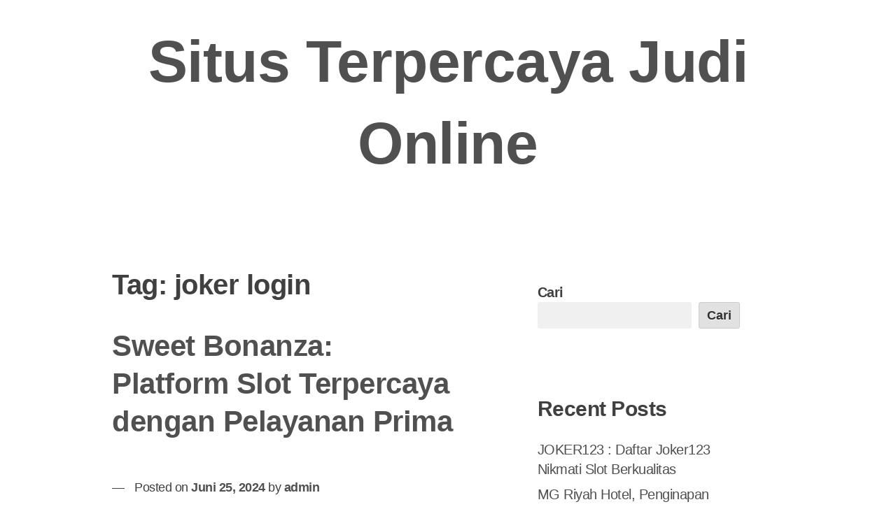

--- FILE ---
content_type: text/html; charset=UTF-8
request_url: https://www.alternativeshumanistes.info/tag/joker-login/
body_size: 10900
content:
<!doctype html>
<html lang="id">
<head>
	<meta charset="UTF-8">
	<meta name="viewport" content="width=device-width, initial-scale=1">
	<link rel="profile" href="https://gmpg.org/xfn/11">

	<meta name='robots' content='index, follow, max-image-preview:large, max-snippet:-1, max-video-preview:-1'/>

	<!-- This site is optimized with the Yoast SEO plugin v26.0 - https://yoast.com/wordpress/plugins/seo/ -->
	<title>joker login Arsip - Situs Terpercaya Judi Online</title>
	<link rel="canonical" href="https://www.alternativeshumanistes.info/tag/joker-login/"/>
	<meta property="og:locale" content="id_ID"/>
	<meta property="og:type" content="article"/>
	<meta property="og:title" content="joker login Arsip - Situs Terpercaya Judi Online"/>
	<meta property="og:url" content="https://www.alternativeshumanistes.info/tag/joker-login/"/>
	<meta property="og:site_name" content="Situs Terpercaya Judi Online"/>
	<meta name="twitter:card" content="summary_large_image"/>
	<script type="application/ld+json" class="yoast-schema-graph">{"@context":"https://schema.org","@graph":[{"@type":"CollectionPage","@id":"https://www.alternativeshumanistes.info/tag/joker-login/","url":"https://www.alternativeshumanistes.info/tag/joker-login/","name":"joker login Arsip - Situs Terpercaya Judi Online","isPartOf":{"@id":"https://www.alternativeshumanistes.info/#website"},"primaryImageOfPage":{"@id":"https://www.alternativeshumanistes.info/tag/joker-login/#primaryimage"},"image":{"@id":"https://www.alternativeshumanistes.info/tag/joker-login/#primaryimage"},"thumbnailUrl":"https://www.alternativeshumanistes.info/wp-content/uploads/2024/06/images-1_11zon.jpg","inLanguage":"id"},{"@type":"ImageObject","inLanguage":"id","@id":"https://www.alternativeshumanistes.info/tag/joker-login/#primaryimage","url":"https://www.alternativeshumanistes.info/wp-content/uploads/2024/06/images-1_11zon.jpg","contentUrl":"https://www.alternativeshumanistes.info/wp-content/uploads/2024/06/images-1_11zon.jpg","width":259,"height":194},{"@type":"WebSite","@id":"https://www.alternativeshumanistes.info/#website","url":"https://www.alternativeshumanistes.info/","name":"Situs Terpercaya Judi Online","description":"","potentialAction":[{"@type":"SearchAction","target":{"@type":"EntryPoint","urlTemplate":"https://www.alternativeshumanistes.info/?s={search_term_string}"},"query-input":{"@type":"PropertyValueSpecification","valueRequired":true,"valueName":"search_term_string"}}],"inLanguage":"id"}]}</script>
	<!-- / Yoast SEO plugin. -->


<link rel='dns-prefetch' href='//fonts.googleapis.com'/>
<link rel="alternate" type="application/rss+xml" title="Situs Terpercaya Judi Online &raquo; Feed" href="https://www.alternativeshumanistes.info/feed/"/>
<link rel="alternate" type="application/rss+xml" title="Situs Terpercaya Judi Online &raquo; Umpan Komentar" href="https://www.alternativeshumanistes.info/comments/feed/"/>
<link rel="alternate" type="application/rss+xml" title="Situs Terpercaya Judi Online &raquo; joker login Umpan Tag" href="https://www.alternativeshumanistes.info/tag/joker-login/feed/"/>
<style id='wp-img-auto-sizes-contain-inline-css' type='text/css'>img:is([sizes=auto i],[sizes^="auto," i]){contain-intrinsic-size:3000px 1500px}</style>
<style id='wp-emoji-styles-inline-css' type='text/css'>img.wp-smiley,img.emoji{display:inline!important;border:none!important;box-shadow:none!important;height:1em!important;width:1em!important;margin:0 .07em!important;vertical-align:-.1em!important;background:none!important;padding:0!important}</style>
<style id='wp-block-library-inline-css' type='text/css'>:root{--wp-block-synced-color:#7a00df;--wp-block-synced-color--rgb:122 , 0 , 223;--wp-bound-block-color:var(--wp-block-synced-color);--wp-editor-canvas-background:#ddd;--wp-admin-theme-color:#007cba;--wp-admin-theme-color--rgb:0 , 124 , 186;--wp-admin-theme-color-darker-10:#006ba1;--wp-admin-theme-color-darker-10--rgb:0 , 107 , 160.5;--wp-admin-theme-color-darker-20:#005a87;--wp-admin-theme-color-darker-20--rgb:0 , 90 , 135;--wp-admin-border-width-focus:2px}@media (min-resolution:192dpi){:root{--wp-admin-border-width-focus:1.5px}}.wp-element-button{cursor:pointer}:root .has-very-light-gray-background-color{background-color:#eee}:root .has-very-dark-gray-background-color{background-color:#313131}:root .has-very-light-gray-color{color:#eee}:root .has-very-dark-gray-color{color:#313131}:root .has-vivid-green-cyan-to-vivid-cyan-blue-gradient-background{background:linear-gradient(135deg,#00d084,#0693e3)}:root .has-purple-crush-gradient-background{background:linear-gradient(135deg,#34e2e4,#4721fb 50%,#ab1dfe)}:root .has-hazy-dawn-gradient-background{background:linear-gradient(135deg,#faaca8,#dad0ec)}:root .has-subdued-olive-gradient-background{background:linear-gradient(135deg,#fafae1,#67a671)}:root .has-atomic-cream-gradient-background{background:linear-gradient(135deg,#fdd79a,#004a59)}:root .has-nightshade-gradient-background{background:linear-gradient(135deg,#330968,#31cdcf)}:root .has-midnight-gradient-background{background:linear-gradient(135deg,#020381,#2874fc)}:root{--wp--preset--font-size--normal:16px;--wp--preset--font-size--huge:42px}.has-regular-font-size{font-size:1em}.has-larger-font-size{font-size:2.625em}.has-normal-font-size{font-size:var(--wp--preset--font-size--normal)}.has-huge-font-size{font-size:var(--wp--preset--font-size--huge)}.has-text-align-center{text-align:center}.has-text-align-left{text-align:left}.has-text-align-right{text-align:right}.has-fit-text{white-space:nowrap!important}#end-resizable-editor-section{display:none}.aligncenter{clear:both}.items-justified-left{justify-content:flex-start}.items-justified-center{justify-content:center}.items-justified-right{justify-content:flex-end}.items-justified-space-between{justify-content:space-between}.screen-reader-text{border:0;clip-path:inset(50%);height:1px;margin:-1px;overflow:hidden;padding:0;position:absolute;width:1px;word-wrap:normal!important}.screen-reader-text:focus{background-color:#ddd;clip-path:none;color:#444;display:block;font-size:1em;height:auto;left:5px;line-height:normal;padding:15px 23px 14px;text-decoration:none;top:5px;width:auto;z-index:100000}html :where(.has-border-color){border-style:solid}html :where([style*=border-top-color]){border-top-style:solid}html :where([style*=border-right-color]){border-right-style:solid}html :where([style*=border-bottom-color]){border-bottom-style:solid}html :where([style*=border-left-color]){border-left-style:solid}html :where([style*=border-width]){border-style:solid}html :where([style*=border-top-width]){border-top-style:solid}html :where([style*=border-right-width]){border-right-style:solid}html :where([style*=border-bottom-width]){border-bottom-style:solid}html :where([style*=border-left-width]){border-left-style:solid}html :where(img[class*=wp-image-]){height:auto;max-width:100%}:where(figure){margin:0 0 1em}html :where(.is-position-sticky){--wp-admin--admin-bar--position-offset:var(--wp-admin--admin-bar--height,0)}@media screen and (max-width:600px){html :where(.is-position-sticky){--wp-admin--admin-bar--position-offset:0}}</style><style id='wp-block-archives-inline-css' type='text/css'>.wp-block-archives{box-sizing:border-box}.wp-block-archives-dropdown label{display:block}</style>
<style id='wp-block-categories-inline-css' type='text/css'>.wp-block-categories{box-sizing:border-box}.wp-block-categories.alignleft{margin-right:2em}.wp-block-categories.alignright{margin-left:2em}.wp-block-categories.wp-block-categories-dropdown.aligncenter{text-align:center}.wp-block-categories .wp-block-categories__label{display:block;width:100%}</style>
<style id='wp-block-heading-inline-css' type='text/css'>h1:where(.wp-block-heading).has-background,h2:where(.wp-block-heading).has-background,h3:where(.wp-block-heading).has-background,h4:where(.wp-block-heading).has-background,h5:where(.wp-block-heading).has-background,h6:where(.wp-block-heading).has-background{padding:1.25em 2.375em}h1.has-text-align-left[style*=writing-mode]:where([style*=vertical-lr]),h1.has-text-align-right[style*=writing-mode]:where([style*=vertical-rl]),h2.has-text-align-left[style*=writing-mode]:where([style*=vertical-lr]),h2.has-text-align-right[style*=writing-mode]:where([style*=vertical-rl]),h3.has-text-align-left[style*=writing-mode]:where([style*=vertical-lr]),h3.has-text-align-right[style*=writing-mode]:where([style*=vertical-rl]),h4.has-text-align-left[style*=writing-mode]:where([style*=vertical-lr]),h4.has-text-align-right[style*=writing-mode]:where([style*=vertical-rl]),h5.has-text-align-left[style*=writing-mode]:where([style*=vertical-lr]),h5.has-text-align-right[style*=writing-mode]:where([style*=vertical-rl]),h6.has-text-align-left[style*=writing-mode]:where([style*=vertical-lr]),h6.has-text-align-right[style*=writing-mode]:where([style*=vertical-rl]){rotate:180deg}</style>
<style id='wp-block-latest-posts-inline-css' type='text/css'>.wp-block-latest-posts{box-sizing:border-box}.wp-block-latest-posts.alignleft{margin-right:2em}.wp-block-latest-posts.alignright{margin-left:2em}.wp-block-latest-posts.wp-block-latest-posts__list{list-style:none}.wp-block-latest-posts.wp-block-latest-posts__list li{clear:both;overflow-wrap:break-word}.wp-block-latest-posts.is-grid{display:flex;flex-wrap:wrap}.wp-block-latest-posts.is-grid li{margin:0 1.25em 1.25em 0;width:100%}@media (min-width:600px){.wp-block-latest-posts.columns-2 li{width:calc(50% - .625em)}.wp-block-latest-posts.columns-2 li:nth-child(2n){margin-right:0}.wp-block-latest-posts.columns-3 li{width:calc(33.33333% - .83333em)}.wp-block-latest-posts.columns-3 li:nth-child(3n){margin-right:0}.wp-block-latest-posts.columns-4 li{width:calc(25% - .9375em)}.wp-block-latest-posts.columns-4 li:nth-child(4n){margin-right:0}.wp-block-latest-posts.columns-5 li{width:calc(20% - 1em)}.wp-block-latest-posts.columns-5 li:nth-child(5n){margin-right:0}.wp-block-latest-posts.columns-6 li{width:calc(16.66667% - 1.04167em)}.wp-block-latest-posts.columns-6 li:nth-child(6n){margin-right:0}}:root :where(.wp-block-latest-posts.is-grid){padding:0}:root :where(.wp-block-latest-posts.wp-block-latest-posts__list){padding-left:0}.wp-block-latest-posts__post-author,.wp-block-latest-posts__post-date{display:block;font-size:.8125em}.wp-block-latest-posts__post-excerpt,.wp-block-latest-posts__post-full-content{margin-bottom:1em;margin-top:.5em}.wp-block-latest-posts__featured-image a{display:inline-block}.wp-block-latest-posts__featured-image img{height:auto;max-width:100%;width:auto}.wp-block-latest-posts__featured-image.alignleft{float:left;margin-right:1em}.wp-block-latest-posts__featured-image.alignright{float:right;margin-left:1em}.wp-block-latest-posts__featured-image.aligncenter{margin-bottom:1em;text-align:center}</style>
<style id='wp-block-search-inline-css' type='text/css'>.wp-block-search__button{margin-left:10px;word-break:normal}.wp-block-search__button.has-icon{line-height:0}.wp-block-search__button svg{height:1.25em;min-height:24px;min-width:24px;width:1.25em;fill:currentColor;vertical-align:text-bottom}:where(.wp-block-search__button){border:1px solid #ccc;padding:6px 10px}.wp-block-search__inside-wrapper{display:flex;flex:auto;flex-wrap:nowrap;max-width:100%}.wp-block-search__label{width:100%}.wp-block-search.wp-block-search__button-only .wp-block-search__button{box-sizing:border-box;display:flex;flex-shrink:0;justify-content:center;margin-left:0;max-width:100%}.wp-block-search.wp-block-search__button-only .wp-block-search__inside-wrapper{min-width:0!important;transition-property:width}.wp-block-search.wp-block-search__button-only .wp-block-search__input{flex-basis:100%;transition-duration:.3s}.wp-block-search.wp-block-search__button-only.wp-block-search__searchfield-hidden,.wp-block-search.wp-block-search__button-only.wp-block-search__searchfield-hidden .wp-block-search__inside-wrapper{overflow:hidden}.wp-block-search.wp-block-search__button-only.wp-block-search__searchfield-hidden .wp-block-search__input{border-left-width:0!important;border-right-width:0!important;flex-basis:0;flex-grow:0;margin:0;min-width:0!important;padding-left:0!important;padding-right:0!important;width:0!important}:where(.wp-block-search__input){appearance:none;border:1px solid #949494;flex-grow:1;font-family:inherit;font-size:inherit;font-style:inherit;font-weight:inherit;letter-spacing:inherit;line-height:inherit;margin-left:0;margin-right:0;min-width:3rem;padding:8px;text-decoration:unset!important;text-transform:inherit}:where(.wp-block-search__button-inside .wp-block-search__inside-wrapper){background-color:#fff;border:1px solid #949494;box-sizing:border-box;padding:4px}:where(.wp-block-search__button-inside .wp-block-search__inside-wrapper) .wp-block-search__input{border:none;border-radius:0;padding:0 4px}:where(.wp-block-search__button-inside .wp-block-search__inside-wrapper) .wp-block-search__input:focus{outline:none}:where(.wp-block-search__button-inside .wp-block-search__inside-wrapper) :where(.wp-block-search__button){padding:4px 8px}.wp-block-search.aligncenter .wp-block-search__inside-wrapper{margin:auto}.wp-block[data-align="right"] .wp-block-search.wp-block-search__button-only .wp-block-search__inside-wrapper{float:right}</style>
<style id='wp-block-search-theme-inline-css' type='text/css'>.wp-block-search .wp-block-search__label{font-weight:700}.wp-block-search__button{border:1px solid #ccc;padding:.375em .625em}</style>
<style id='wp-block-group-inline-css' type='text/css'>.wp-block-group{box-sizing:border-box}:where(.wp-block-group.wp-block-group-is-layout-constrained){position:relative}</style>
<style id='wp-block-group-theme-inline-css' type='text/css'>:where(.wp-block-group.has-background){padding:1.25em 2.375em}</style>
<style id='global-styles-inline-css' type='text/css'>:root{--wp--preset--aspect-ratio--square:1;--wp--preset--aspect-ratio--4-3: 4/3;--wp--preset--aspect-ratio--3-4: 3/4;--wp--preset--aspect-ratio--3-2: 3/2;--wp--preset--aspect-ratio--2-3: 2/3;--wp--preset--aspect-ratio--16-9: 16/9;--wp--preset--aspect-ratio--9-16: 9/16;--wp--preset--color--black:#000;--wp--preset--color--cyan-bluish-gray:#abb8c3;--wp--preset--color--white:#fff;--wp--preset--color--pale-pink:#f78da7;--wp--preset--color--vivid-red:#cf2e2e;--wp--preset--color--luminous-vivid-orange:#ff6900;--wp--preset--color--luminous-vivid-amber:#fcb900;--wp--preset--color--light-green-cyan:#7bdcb5;--wp--preset--color--vivid-green-cyan:#00d084;--wp--preset--color--pale-cyan-blue:#8ed1fc;--wp--preset--color--vivid-cyan-blue:#0693e3;--wp--preset--color--vivid-purple:#9b51e0;--wp--preset--gradient--vivid-cyan-blue-to-vivid-purple:linear-gradient(135deg,#0693e3 0%,#9b51e0 100%);--wp--preset--gradient--light-green-cyan-to-vivid-green-cyan:linear-gradient(135deg,#7adcb4 0%,#00d082 100%);--wp--preset--gradient--luminous-vivid-amber-to-luminous-vivid-orange:linear-gradient(135deg,#fcb900 0%,#ff6900 100%);--wp--preset--gradient--luminous-vivid-orange-to-vivid-red:linear-gradient(135deg,#ff6900 0%,#cf2e2e 100%);--wp--preset--gradient--very-light-gray-to-cyan-bluish-gray:linear-gradient(135deg,#eee 0%,#a9b8c3 100%);--wp--preset--gradient--cool-to-warm-spectrum:linear-gradient(135deg,#4aeadc 0%,#9778d1 20%,#cf2aba 40%,#ee2c82 60%,#fb6962 80%,#fef84c 100%);--wp--preset--gradient--blush-light-purple:linear-gradient(135deg,#ffceec 0%,#9896f0 100%);--wp--preset--gradient--blush-bordeaux:linear-gradient(135deg,#fecda5 0%,#fe2d2d 50%,#6b003e 100%);--wp--preset--gradient--luminous-dusk:linear-gradient(135deg,#ffcb70 0%,#c751c0 50%,#4158d0 100%);--wp--preset--gradient--pale-ocean:linear-gradient(135deg,#fff5cb 0%,#b6e3d4 50%,#33a7b5 100%);--wp--preset--gradient--electric-grass:linear-gradient(135deg,#caf880 0%,#71ce7e 100%);--wp--preset--gradient--midnight:linear-gradient(135deg,#020381 0%,#2874fc 100%);--wp--preset--font-size--small:13px;--wp--preset--font-size--medium:20px;--wp--preset--font-size--large:36px;--wp--preset--font-size--x-large:42px;--wp--preset--spacing--20:.44rem;--wp--preset--spacing--30:.67rem;--wp--preset--spacing--40:1rem;--wp--preset--spacing--50:1.5rem;--wp--preset--spacing--60:2.25rem;--wp--preset--spacing--70:3.38rem;--wp--preset--spacing--80:5.06rem;--wp--preset--shadow--natural:6px 6px 9px rgba(0,0,0,.2);--wp--preset--shadow--deep:12px 12px 50px rgba(0,0,0,.4);--wp--preset--shadow--sharp:6px 6px 0 rgba(0,0,0,.2);--wp--preset--shadow--outlined:6px 6px 0 -3px #fff , 6px 6px #000;--wp--preset--shadow--crisp:6px 6px 0 #000}:where(.is-layout-flex){gap:.5em}:where(.is-layout-grid){gap:.5em}body .is-layout-flex{display:flex}.is-layout-flex{flex-wrap:wrap;align-items:center}.is-layout-flex > :is(*, div){margin:0}body .is-layout-grid{display:grid}.is-layout-grid > :is(*, div){margin:0}:where(.wp-block-columns.is-layout-flex){gap:2em}:where(.wp-block-columns.is-layout-grid){gap:2em}:where(.wp-block-post-template.is-layout-flex){gap:1.25em}:where(.wp-block-post-template.is-layout-grid){gap:1.25em}.has-black-color{color:var(--wp--preset--color--black)!important}.has-cyan-bluish-gray-color{color:var(--wp--preset--color--cyan-bluish-gray)!important}.has-white-color{color:var(--wp--preset--color--white)!important}.has-pale-pink-color{color:var(--wp--preset--color--pale-pink)!important}.has-vivid-red-color{color:var(--wp--preset--color--vivid-red)!important}.has-luminous-vivid-orange-color{color:var(--wp--preset--color--luminous-vivid-orange)!important}.has-luminous-vivid-amber-color{color:var(--wp--preset--color--luminous-vivid-amber)!important}.has-light-green-cyan-color{color:var(--wp--preset--color--light-green-cyan)!important}.has-vivid-green-cyan-color{color:var(--wp--preset--color--vivid-green-cyan)!important}.has-pale-cyan-blue-color{color:var(--wp--preset--color--pale-cyan-blue)!important}.has-vivid-cyan-blue-color{color:var(--wp--preset--color--vivid-cyan-blue)!important}.has-vivid-purple-color{color:var(--wp--preset--color--vivid-purple)!important}.has-black-background-color{background-color:var(--wp--preset--color--black)!important}.has-cyan-bluish-gray-background-color{background-color:var(--wp--preset--color--cyan-bluish-gray)!important}.has-white-background-color{background-color:var(--wp--preset--color--white)!important}.has-pale-pink-background-color{background-color:var(--wp--preset--color--pale-pink)!important}.has-vivid-red-background-color{background-color:var(--wp--preset--color--vivid-red)!important}.has-luminous-vivid-orange-background-color{background-color:var(--wp--preset--color--luminous-vivid-orange)!important}.has-luminous-vivid-amber-background-color{background-color:var(--wp--preset--color--luminous-vivid-amber)!important}.has-light-green-cyan-background-color{background-color:var(--wp--preset--color--light-green-cyan)!important}.has-vivid-green-cyan-background-color{background-color:var(--wp--preset--color--vivid-green-cyan)!important}.has-pale-cyan-blue-background-color{background-color:var(--wp--preset--color--pale-cyan-blue)!important}.has-vivid-cyan-blue-background-color{background-color:var(--wp--preset--color--vivid-cyan-blue)!important}.has-vivid-purple-background-color{background-color:var(--wp--preset--color--vivid-purple)!important}.has-black-border-color{border-color:var(--wp--preset--color--black)!important}.has-cyan-bluish-gray-border-color{border-color:var(--wp--preset--color--cyan-bluish-gray)!important}.has-white-border-color{border-color:var(--wp--preset--color--white)!important}.has-pale-pink-border-color{border-color:var(--wp--preset--color--pale-pink)!important}.has-vivid-red-border-color{border-color:var(--wp--preset--color--vivid-red)!important}.has-luminous-vivid-orange-border-color{border-color:var(--wp--preset--color--luminous-vivid-orange)!important}.has-luminous-vivid-amber-border-color{border-color:var(--wp--preset--color--luminous-vivid-amber)!important}.has-light-green-cyan-border-color{border-color:var(--wp--preset--color--light-green-cyan)!important}.has-vivid-green-cyan-border-color{border-color:var(--wp--preset--color--vivid-green-cyan)!important}.has-pale-cyan-blue-border-color{border-color:var(--wp--preset--color--pale-cyan-blue)!important}.has-vivid-cyan-blue-border-color{border-color:var(--wp--preset--color--vivid-cyan-blue)!important}.has-vivid-purple-border-color{border-color:var(--wp--preset--color--vivid-purple)!important}.has-vivid-cyan-blue-to-vivid-purple-gradient-background{background:var(--wp--preset--gradient--vivid-cyan-blue-to-vivid-purple)!important}.has-light-green-cyan-to-vivid-green-cyan-gradient-background{background:var(--wp--preset--gradient--light-green-cyan-to-vivid-green-cyan)!important}.has-luminous-vivid-amber-to-luminous-vivid-orange-gradient-background{background:var(--wp--preset--gradient--luminous-vivid-amber-to-luminous-vivid-orange)!important}.has-luminous-vivid-orange-to-vivid-red-gradient-background{background:var(--wp--preset--gradient--luminous-vivid-orange-to-vivid-red)!important}.has-very-light-gray-to-cyan-bluish-gray-gradient-background{background:var(--wp--preset--gradient--very-light-gray-to-cyan-bluish-gray)!important}.has-cool-to-warm-spectrum-gradient-background{background:var(--wp--preset--gradient--cool-to-warm-spectrum)!important}.has-blush-light-purple-gradient-background{background:var(--wp--preset--gradient--blush-light-purple)!important}.has-blush-bordeaux-gradient-background{background:var(--wp--preset--gradient--blush-bordeaux)!important}.has-luminous-dusk-gradient-background{background:var(--wp--preset--gradient--luminous-dusk)!important}.has-pale-ocean-gradient-background{background:var(--wp--preset--gradient--pale-ocean)!important}.has-electric-grass-gradient-background{background:var(--wp--preset--gradient--electric-grass)!important}.has-midnight-gradient-background{background:var(--wp--preset--gradient--midnight)!important}.has-small-font-size{font-size:var(--wp--preset--font-size--small)!important}.has-medium-font-size{font-size:var(--wp--preset--font-size--medium)!important}.has-large-font-size{font-size:var(--wp--preset--font-size--large)!important}.has-x-large-font-size{font-size:var(--wp--preset--font-size--x-large)!important}</style>

<style id='classic-theme-styles-inline-css' type='text/css'>.wp-block-button__link{color:#fff;background-color:#32373c;border-radius:9999px;box-shadow:none;text-decoration:none;padding:calc(.667em + 2px) calc(1.333em + 2px);font-size:1.125em}.wp-block-file__button{background:#32373c;color:#fff;text-decoration:none}</style>
<link rel='stylesheet' id='dashicons-css' href='https://www.alternativeshumanistes.info/wp-includes/css/dashicons.min.css?ver=6.9' type='text/css' media='all'/>
<link rel='stylesheet' id='xsimply-titillium-web-css' href='https://fonts.googleapis.com/css?family=Titillium+Web%3A400%2C400i%2C700%2C700i&#038;ver=6.9#038;display=swap' type='text/css' media='all'/>
<link rel='stylesheet' id='xsimply-style-css' href='https://www.alternativeshumanistes.info/wp-content/themes/xsimply/style.css?ver=6.9' type='text/css' media='all'/>
<link rel='stylesheet' id='xsimply-device-css' href='https://www.alternativeshumanistes.info/wp-content/themes/xsimply/css/device.css?ver=6.9' type='text/css' media='all'/>
<script type="text/javascript" src="https://www.alternativeshumanistes.info/wp-includes/js/jquery/jquery.min.js?ver=3.7.1" id="jquery-core-js"></script>
<script type="text/javascript" src="https://www.alternativeshumanistes.info/wp-includes/js/jquery/jquery-migrate.min.js?ver=3.4.1" id="jquery-migrate-js"></script>
<link rel="https://api.w.org/" href="https://www.alternativeshumanistes.info/wp-json/"/><link rel="alternate" title="JSON" type="application/json" href="https://www.alternativeshumanistes.info/wp-json/wp/v2/tags/264"/><link rel="EditURI" type="application/rsd+xml" title="RSD" href="https://www.alternativeshumanistes.info/xmlrpc.php?rsd"/>
<meta name="generator" content="WordPress 6.9"/>
<style type="text/css" id="xsimply-inline-css">body{font-family: &quot;Titillium Web&quot}body.custom-background{background-color:#fff}a,a:visited,.site-title a,.site-description{color:#505050}a:hover{color:#000}</style></head>

<body class="archive tag tag-joker-login tag-264 wp-embed-responsive wp-theme-xsimply color-scheme- hfeed">
<div id="page" class="site">
	<a class="skip-link screen-reader-text" href="#content">Skip to content</a>

	<header id="masthead" class="site-header">
		<div class="site-branding has-header-title">
							<p class="site-title"><a href="https://www.alternativeshumanistes.info/" rel="home">Situs Terpercaya Judi Online</a></p>
						</div><!-- .site-branding -->

		<div class="custom-header">
					</div>

		<nav id="site-navigation" class="main-navigation">
			<button class="menu-toggle" aria-controls="primary-menu" data-menu="primary-menu" aria-expanded="false">
				<span class="button-menu">Menu</span>
			</button>
			<div id="primary-menu" class="menu"></div>
		</nav><!-- #site-navigation -->
	</header><!-- #masthead -->

	<div id="content" class="site-content">

	<div id="primary" class="content-area">
		<main id="main" class="site-main">

		
			<header class="page-header">
				<h1 class="page-title">Tag: <span>joker login</span></h1>			</header><!-- .page-header -->

			
<article id="post-363" class="post-363 post type-post status-publish format-standard has-post-thumbnail hentry category-slot tag-joker-login tag-joker-slot-login tag-joker123 tag-joker123-login tag-joker123-slot">
	<header class="entry-header">
		<h2 class="entry-title"><a href="https://www.alternativeshumanistes.info/sweet-bonanza-platform-slot-terpercaya-dengan-pelayanan-prima/" rel="bookmark">Sweet Bonanza: Platform Slot Terpercaya dengan Pelayanan Prima</a></h2>			<div class="entry-meta">
				<span class="posted-on">Posted on <a href="https://www.alternativeshumanistes.info/sweet-bonanza-platform-slot-terpercaya-dengan-pelayanan-prima/" rel="bookmark"><time class="entry-date published updated" datetime="2024-06-25T02:37:13+07:00">Juni 25, 2024</time></a></span><span class="byline"> by <span class="author vcard"><a class="url fn n" href="https://www.alternativeshumanistes.info/author/admin_fietnw8f/">admin</a></span></span>			</div><!-- .entry-meta -->
			</header><!-- .entry-header -->

	
		<a class="post-thumbnail" href="https://www.alternativeshumanistes.info/sweet-bonanza-platform-slot-terpercaya-dengan-pelayanan-prima/" aria-hidden="true" tabindex="-1">
			<img width="259" height="194" src="https://www.alternativeshumanistes.info/wp-content/uploads/2024/06/images-1_11zon.jpg" class="attachment-post-thumbnail size-post-thumbnail wp-post-image" alt="Sweet Bonanza: Platform Slot Terpercaya dengan Pelayanan Prima" decoding="async" fetchpriority="high"/>		</a>

		
	<div class="entry-content">
		<p style="text-align: justify;">Pada era digital yang semakin maju seperti sekarang ini, banyak orang yang beralih ke dunia online untuk mencari hiburan dan kesenangan. <a href="https://dazaifu-pet-park.net/site/wp-content/joker-gaming/">joker123 Gaming</a> Salah satu cara yang paling populer adalah dengan bermain game online, termasuk permainan judi slot online. Joker123 adalah salah satu situs judi slot online yang sedang populer saat ini, dengan menawarkan permainan Sweet Bonanza yang terpercaya.</p>
<h2 style="text-align: justify;">Joker123: Situs Judi Slot Online Gacor Hari Ini dengan Sweet Bonanza</h2>
<p style="text-align: justify;">Joker123 adalah situs judi slot online yang menawarkan berbagai macam permainan slot yang menarik dan seru. Salah satu permainan yang paling terkenal dari Joker123 adalah Sweet Bonanza. Permainan ini memiliki RTP (Return to Player) yang tinggi, sehingga memungkinkan para pemain untuk mendapatkan kemenangan besar dengan mudah. Selain itu, Joker123 juga memiliki server yang handal dan pelayanan yang ramah, sehingga membuat pengalaman bermain para pemain menjadi lebih menyenangkan.</p>
<p style="text-align: justify;">Sweet Bonanza adalah salah satu permainan slot online yang paling populer di Joker123. Permainan ini menawarkan grafis yang menarik dan gameplay yang seru, sehingga membuat para pemain betah untuk bermain dalam waktu yang lama. Selain itu, Sweet Bonanza juga menawarkan berbagai macam fitur bonus yang menguntungkan, sehingga membuat para pemain memiliki peluang untuk mendapatkan kemenangan yang besar.</p>
<p style="text-align: justify;">Joker123 juga memiliki berbagai macam permainan slot online lainnya yang tidak kalah seru seperti Sweet Bonanza. Beberapa di antaranya adalah Aztec Gems, Great Rhino, dan Fire Strike. Semua permainan ini memiliki RTP yang tinggi dan grafis yang menarik, sehingga membuat pengalaman bermain para pemain menjadi lebih menyenangkan.</p>
<p style="text-align: justify;">Selain permainan slot online, Joker123 juga menawarkan berbagai macam permainan judi online lainnya seperti poker, blackjack, dan roulette. Semua permainan ini dapat dimainkan dengan mudah melalui smartphone atau komputer, sehingga membuat para pemain bisa bermain kapan saja dan di mana saja.</p>
<p style="text-align: justify;">Dengan semua keunggulan yang dimiliki oleh Joker123, tidak heran jika situs judi slot online ini menjadi salah satu yang terbaik dan terpercaya. Para pemain dapat bermain dengan aman dan nyaman tanpa perlu khawatir tentang keamanan data pribadi mereka. Selain itu, Joker123 juga menyediakan berbagai macam metode pembayaran yang mudah dan cepat, sehingga membuat proses deposit dan withdraw menjadi lebih lancar.</p>
<h2 style="text-align: justify;">Kesimpulan</h2>
<p style="text-align: justify;">Dalam kesimpulan, Joker123 adalah situs judi slot online terbaik dan terpercaya yang menawarkan permainan Sweet Bonanza dengan RTP live slot tertinggi. <a href="https://aquaplumbingsunprairie.com/">https://aquaplumbingsunprairie.com/</a> Dengan server yang handal dan pelayanan yang ramah, Joker123 menjadi pilihan terbaik bagi para pemain yang ingin mencari hiburan dan kesenangan dalam bermain game online. Jadi, jangan ragu untuk bergabung dan bermain di Joker123 sekarang juga!</p>
	</div><!-- .entry-content -->

	<footer class="entry-footer">
		<span class="cat-links"><span class="cat-label">Archived:</span> <a href="https://www.alternativeshumanistes.info/category/slot/" rel="category tag">Slot</a></span><span class="tags-links"><span class="tag-label">Tagged:</span> <a href="https://www.alternativeshumanistes.info/tag/joker-login/" rel="tag">joker login</a>, <a href="https://www.alternativeshumanistes.info/tag/joker-slot-login/" rel="tag">joker slot login</a>, <a href="https://www.alternativeshumanistes.info/tag/joker123/" rel="tag">joker123</a>, <a href="https://www.alternativeshumanistes.info/tag/joker123-login/" rel="tag">joker123 login</a>, <a href="https://www.alternativeshumanistes.info/tag/joker123-slot/" rel="tag">joker123 slot</a></span><span class="sub-entry-footer"><span class="comments-link"><a href="https://www.alternativeshumanistes.info/sweet-bonanza-platform-slot-terpercaya-dengan-pelayanan-prima/#respond">Leave a Comment<span class="screen-reader-text"> on Sweet Bonanza: Platform Slot Terpercaya dengan Pelayanan Prima</span></a></span></span>	</footer><!-- .entry-footer -->
</article><!-- #post-363 -->

		</main><!-- #main -->
	</div><!-- #primary -->


<aside id="secondary" class="widget-area">
	<section id="block-2" class="widget widget_block widget_search"><form role="search" method="get" action="https://www.alternativeshumanistes.info/" class="wp-block-search__button-outside wp-block-search__text-button wp-block-search"><label class="wp-block-search__label" for="wp-block-search__input-1">Cari</label><div class="wp-block-search__inside-wrapper"><input class="wp-block-search__input" id="wp-block-search__input-1" placeholder="" value="" type="search" name="s" required /><button aria-label="Cari" class="wp-block-search__button wp-element-button" type="submit">Cari</button></div></form></section><section id="block-3" class="widget widget_block">
<div class="wp-block-group"><div class="wp-block-group__inner-container is-layout-flow wp-block-group-is-layout-flow">
<h2 class="wp-block-heading">Recent Posts</h2>


<ul class="wp-block-latest-posts__list wp-block-latest-posts"><li><a class="wp-block-latest-posts__post-title" href="https://www.alternativeshumanistes.info/joker123-daftar-joker123-nikmati-slot-berkualitas/">JOKER123 : Daftar Joker123 Nikmati Slot Berkualitas</a></li>
<li><a class="wp-block-latest-posts__post-title" href="https://www.alternativeshumanistes.info/mg-riyah-hotel-penginapan-nyaman-di-pusat-kota-purwokerto/">MG Riyah Hotel, Penginapan Nyaman di Pusat Kota Purwokerto</a></li>
<li><a class="wp-block-latest-posts__post-title" href="https://www.alternativeshumanistes.info/scrub-alami-dengan-sentuhan-aromaterapi-untuk-santai/">Scrub Alami dengan Sentuhan Aromaterapi untuk Santai</a></li>
<li><a class="wp-block-latest-posts__post-title" href="https://www.alternativeshumanistes.info/slot-gacor-spaceman-dengan-rtp-tinggi-dan-auto-maxwin/">Slot Gacor Spaceman dengan RTP Tinggi dan Auto Maxwin</a></li>
<li><a class="wp-block-latest-posts__post-title" href="https://www.alternativeshumanistes.info/bonus-new-member-slot-bonus-100-peluang-menang-lebih-besar/">Bonus New Member Slot Bonus 100% – Peluang Menang Lebih Besar</a></li>
</ul></div></div>
</section><section id="block-5" class="widget widget_block">
<div class="wp-block-group"><div class="wp-block-group__inner-container is-layout-flow wp-block-group-is-layout-flow">
<h2 class="wp-block-heading">Archives</h2>


<ul class="wp-block-archives-list wp-block-archives">	<li><a href='https://www.alternativeshumanistes.info/2026/01/'>Januari 2026</a></li>
	<li><a href='https://www.alternativeshumanistes.info/2025/12/'>Desember 2025</a></li>
	<li><a href='https://www.alternativeshumanistes.info/2025/11/'>November 2025</a></li>
	<li><a href='https://www.alternativeshumanistes.info/2025/10/'>Oktober 2025</a></li>
	<li><a href='https://www.alternativeshumanistes.info/2025/09/'>September 2025</a></li>
	<li><a href='https://www.alternativeshumanistes.info/2025/08/'>Agustus 2025</a></li>
	<li><a href='https://www.alternativeshumanistes.info/2025/07/'>Juli 2025</a></li>
	<li><a href='https://www.alternativeshumanistes.info/2025/06/'>Juni 2025</a></li>
	<li><a href='https://www.alternativeshumanistes.info/2025/05/'>Mei 2025</a></li>
	<li><a href='https://www.alternativeshumanistes.info/2025/04/'>April 2025</a></li>
	<li><a href='https://www.alternativeshumanistes.info/2025/03/'>Maret 2025</a></li>
	<li><a href='https://www.alternativeshumanistes.info/2025/02/'>Februari 2025</a></li>
	<li><a href='https://www.alternativeshumanistes.info/2025/01/'>Januari 2025</a></li>
	<li><a href='https://www.alternativeshumanistes.info/2024/12/'>Desember 2024</a></li>
	<li><a href='https://www.alternativeshumanistes.info/2024/11/'>November 2024</a></li>
	<li><a href='https://www.alternativeshumanistes.info/2024/10/'>Oktober 2024</a></li>
	<li><a href='https://www.alternativeshumanistes.info/2024/09/'>September 2024</a></li>
	<li><a href='https://www.alternativeshumanistes.info/2024/08/'>Agustus 2024</a></li>
	<li><a href='https://www.alternativeshumanistes.info/2024/07/'>Juli 2024</a></li>
	<li><a href='https://www.alternativeshumanistes.info/2024/06/'>Juni 2024</a></li>
	<li><a href='https://www.alternativeshumanistes.info/2024/05/'>Mei 2024</a></li>
	<li><a href='https://www.alternativeshumanistes.info/2024/04/'>April 2024</a></li>
	<li><a href='https://www.alternativeshumanistes.info/2024/03/'>Maret 2024</a></li>
	<li><a href='https://www.alternativeshumanistes.info/2024/02/'>Februari 2024</a></li>
	<li><a href='https://www.alternativeshumanistes.info/2011/07/'>Juli 2011</a></li>
</ul></div></div>
</section><section id="block-6" class="widget widget_block">
<div class="wp-block-group"><div class="wp-block-group__inner-container is-layout-flow wp-block-group-is-layout-flow">
<h2 class="wp-block-heading">Categories</h2>


<ul class="wp-block-categories-list wp-block-categories">	<li class="cat-item cat-item-686"><a href="https://www.alternativeshumanistes.info/category/asianbookie-all/">asianbookie all</a>
</li>
	<li class="cat-item cat-item-566"><a href="https://www.alternativeshumanistes.info/category/baccarat-online/">baccarat online</a>
</li>
	<li class="cat-item cat-item-672"><a href="https://www.alternativeshumanistes.info/category/bbq/">bbq</a>
</li>
	<li class="cat-item cat-item-424"><a href="https://www.alternativeshumanistes.info/category/bonus-new-member/">bonus new member</a>
</li>
	<li class="cat-item cat-item-24"><a href="https://www.alternativeshumanistes.info/category/casino-online/">Casino Online</a>
</li>
	<li class="cat-item cat-item-508"><a href="https://www.alternativeshumanistes.info/category/chicky-run/">chicky run</a>
</li>
	<li class="cat-item cat-item-617"><a href="https://www.alternativeshumanistes.info/category/clickbet88/">clickbet88</a>
</li>
	<li class="cat-item cat-item-461"><a href="https://www.alternativeshumanistes.info/category/cmd368/">cmd368</a>
</li>
	<li class="cat-item cat-item-678"><a href="https://www.alternativeshumanistes.info/category/depo-25-bonus-25/">depo 25 bonus 25</a>
</li>
	<li class="cat-item cat-item-371"><a href="https://www.alternativeshumanistes.info/category/gates-of-olympus/">Gates Of Olympus</a>
</li>
	<li class="cat-item cat-item-483"><a href="https://www.alternativeshumanistes.info/category/idn-poker/">idn poker</a>
</li>
	<li class="cat-item cat-item-4"><a href="https://www.alternativeshumanistes.info/category/ion-casino/">ION CASINO</a>
</li>
	<li class="cat-item cat-item-644"><a href="https://www.alternativeshumanistes.info/category/joker123-slot/">joker123 slot</a>
</li>
	<li class="cat-item cat-item-7"><a href="https://www.alternativeshumanistes.info/category/judi-bola/">Judi Bola</a>
</li>
	<li class="cat-item cat-item-54"><a href="https://www.alternativeshumanistes.info/category/judi-online/">judi online</a>
</li>
	<li class="cat-item cat-item-646"><a href="https://www.alternativeshumanistes.info/category/mahjong/">mahjong</a>
</li>
	<li class="cat-item cat-item-648"><a href="https://www.alternativeshumanistes.info/category/mahjong-slot/">mahjong slot</a>
</li>
	<li class="cat-item cat-item-45"><a href="https://www.alternativeshumanistes.info/category/mahjong-ways/">Mahjong Ways</a>
</li>
	<li class="cat-item cat-item-645"><a href="https://www.alternativeshumanistes.info/category/mahjong-ways-2/">mahjong ways 2</a>
</li>
	<li class="cat-item cat-item-631"><a href="https://www.alternativeshumanistes.info/category/roulette/">Roulette</a>
</li>
	<li class="cat-item cat-item-602"><a href="https://www.alternativeshumanistes.info/category/rtp/">rtp</a>
</li>
	<li class="cat-item cat-item-659"><a href="https://www.alternativeshumanistes.info/category/rtp-slot/">rtp slot</a>
</li>
	<li class="cat-item cat-item-419"><a href="https://www.alternativeshumanistes.info/category/sbobet/">sbobet</a>
</li>
	<li class="cat-item cat-item-10"><a href="https://www.alternativeshumanistes.info/category/sicbo-online/">Sicbo Online</a>
</li>
	<li class="cat-item cat-item-624"><a href="https://www.alternativeshumanistes.info/category/situs-judi-bola/">situs judi bola</a>
</li>
	<li class="cat-item cat-item-636"><a href="https://www.alternativeshumanistes.info/category/situs-sbotop/">Situs SBOTOP</a>
</li>
	<li class="cat-item cat-item-651"><a href="https://www.alternativeshumanistes.info/category/situs-spaceman/">situs spaceman</a>
</li>
	<li class="cat-item cat-item-30"><a href="https://www.alternativeshumanistes.info/category/slot/">Slot</a>
</li>
	<li class="cat-item cat-item-41"><a href="https://www.alternativeshumanistes.info/category/slot-bet-100/">Slot Bet 100</a>
</li>
	<li class="cat-item cat-item-482"><a href="https://www.alternativeshumanistes.info/category/slot-bet-200/">slot bet 200</a>
</li>
	<li class="cat-item cat-item-656"><a href="https://www.alternativeshumanistes.info/category/slot-bonus-new-member-100/">Slot Bonus New Member 100</a>
</li>
	<li class="cat-item cat-item-476"><a href="https://www.alternativeshumanistes.info/category/slot-depo-5k/">slot depo 5k</a>
</li>
	<li class="cat-item cat-item-306"><a href="https://www.alternativeshumanistes.info/category/slot-deposit-10k/">slot deposit 10k</a>
</li>
	<li class="cat-item cat-item-14"><a href="https://www.alternativeshumanistes.info/category/slot-gacor/">Slot Gacor</a>
</li>
	<li class="cat-item cat-item-681"><a href="https://www.alternativeshumanistes.info/category/slot-online/">slot online</a>
</li>
	<li class="cat-item cat-item-420"><a href="https://www.alternativeshumanistes.info/category/slot-qris/">slot qris</a>
</li>
	<li class="cat-item cat-item-650"><a href="https://www.alternativeshumanistes.info/category/slot-spaceman/">slot spaceman</a>
</li>
	<li class="cat-item cat-item-540"><a href="https://www.alternativeshumanistes.info/category/slot-thailand/">slot thailand</a>
</li>
	<li class="cat-item cat-item-459"><a href="https://www.alternativeshumanistes.info/category/slot777/">slot777</a>
</li>
	<li class="cat-item cat-item-382"><a href="https://www.alternativeshumanistes.info/category/slot88/">slot88</a>
</li>
	<li class="cat-item cat-item-649"><a href="https://www.alternativeshumanistes.info/category/spaceman/">spaceman</a>
</li>
	<li class="cat-item cat-item-652"><a href="https://www.alternativeshumanistes.info/category/spaceman-pragmatic/">spaceman pragmatic</a>
</li>
	<li class="cat-item cat-item-458"><a href="https://www.alternativeshumanistes.info/category/spaceman-slot/">spaceman slot</a>
</li>
	<li class="cat-item cat-item-317"><a href="https://www.alternativeshumanistes.info/category/starlight-princess/">starlight princess</a>
</li>
	<li class="cat-item cat-item-1"><a href="https://www.alternativeshumanistes.info/category/uncategorized/">Uncategorized</a>
</li>
</ul></div></div>
</section></aside><!-- #secondary -->

	</div><!-- #content -->

	<footer id="colophon" class="site-footer">
		<div class="my-site-cp"><p>&copy;2026 Situs Terpercaya Judi Online</p></div>		<div class="search-box"> 
			<form role="search" method="get" class="search-form" action="https://www.alternativeshumanistes.info/">
				<label>
					<span class="screen-reader-text">Cari untuk:</span>
					<input type="search" class="search-field" placeholder="Cari &hellip;" value="" name="s"/>
				</label>
				<input type="submit" class="search-submit" value="Cari"/>
			</form>		</div>
		
		<div class="site-info">
				Powered by <a href="https://wordpress.org/">WordPress</a>					<span class="sep"> /&nbsp;/ </span>
				Theme <a href="https://github.com/iljester/xsimply">XSimply</a> by Il Jester		</div><!-- .site-info -->
			</footer><!-- #colophon -->
</div><!-- #page -->

<script type="speculationrules">
{"prefetch":[{"source":"document","where":{"and":[{"href_matches":"/*"},{"not":{"href_matches":["/wp-*.php","/wp-admin/*","/wp-content/uploads/*","/wp-content/*","/wp-content/plugins/*","/wp-content/themes/xsimply/*","/*\\?(.+)"]}},{"not":{"selector_matches":"a[rel~=\"nofollow\"]"}},{"not":{"selector_matches":".no-prefetch, .no-prefetch a"}}]},"eagerness":"conservative"}]}
</script>
<script type="text/javascript" src="https://www.alternativeshumanistes.info/wp-content/themes/xsimply/js/menu-nav.js?ver=1.0" id="xsimply-menu-nav-js"></script>
<script type="text/javascript" src="https://www.alternativeshumanistes.info/wp-content/themes/xsimply/js/skip-link-focus-fix.js?ver=20151215" id="xsimply-skip-link-focus-fix-js"></script>
<script id="wp-emoji-settings" type="application/json">
{"baseUrl":"https://s.w.org/images/core/emoji/17.0.2/72x72/","ext":".png","svgUrl":"https://s.w.org/images/core/emoji/17.0.2/svg/","svgExt":".svg","source":{"concatemoji":"https://www.alternativeshumanistes.info/wp-includes/js/wp-emoji-release.min.js?ver=6.9"}}
</script>
<script type="module">
/* <![CDATA[ */
/*! This file is auto-generated */
const a=JSON.parse(document.getElementById("wp-emoji-settings").textContent),o=(window._wpemojiSettings=a,"wpEmojiSettingsSupports"),s=["flag","emoji"];function i(e){try{var t={supportTests:e,timestamp:(new Date).valueOf()};sessionStorage.setItem(o,JSON.stringify(t))}catch(e){}}function c(e,t,n){e.clearRect(0,0,e.canvas.width,e.canvas.height),e.fillText(t,0,0);t=new Uint32Array(e.getImageData(0,0,e.canvas.width,e.canvas.height).data);e.clearRect(0,0,e.canvas.width,e.canvas.height),e.fillText(n,0,0);const a=new Uint32Array(e.getImageData(0,0,e.canvas.width,e.canvas.height).data);return t.every((e,t)=>e===a[t])}function p(e,t){e.clearRect(0,0,e.canvas.width,e.canvas.height),e.fillText(t,0,0);var n=e.getImageData(16,16,1,1);for(let e=0;e<n.data.length;e++)if(0!==n.data[e])return!1;return!0}function u(e,t,n,a){switch(t){case"flag":return n(e,"\ud83c\udff3\ufe0f\u200d\u26a7\ufe0f","\ud83c\udff3\ufe0f\u200b\u26a7\ufe0f")?!1:!n(e,"\ud83c\udde8\ud83c\uddf6","\ud83c\udde8\u200b\ud83c\uddf6")&&!n(e,"\ud83c\udff4\udb40\udc67\udb40\udc62\udb40\udc65\udb40\udc6e\udb40\udc67\udb40\udc7f","\ud83c\udff4\u200b\udb40\udc67\u200b\udb40\udc62\u200b\udb40\udc65\u200b\udb40\udc6e\u200b\udb40\udc67\u200b\udb40\udc7f");case"emoji":return!a(e,"\ud83e\u1fac8")}return!1}function f(e,t,n,a){let r;const o=(r="undefined"!=typeof WorkerGlobalScope&&self instanceof WorkerGlobalScope?new OffscreenCanvas(300,150):document.createElement("canvas")).getContext("2d",{willReadFrequently:!0}),s=(o.textBaseline="top",o.font="600 32px Arial",{});return e.forEach(e=>{s[e]=t(o,e,n,a)}),s}function r(e){var t=document.createElement("script");t.src=e,t.defer=!0,document.head.appendChild(t)}a.supports={everything:!0,everythingExceptFlag:!0},new Promise(t=>{let n=function(){try{var e=JSON.parse(sessionStorage.getItem(o));if("object"==typeof e&&"number"==typeof e.timestamp&&(new Date).valueOf()<e.timestamp+604800&&"object"==typeof e.supportTests)return e.supportTests}catch(e){}return null}();if(!n){if("undefined"!=typeof Worker&&"undefined"!=typeof OffscreenCanvas&&"undefined"!=typeof URL&&URL.createObjectURL&&"undefined"!=typeof Blob)try{var e="postMessage("+f.toString()+"("+[JSON.stringify(s),u.toString(),c.toString(),p.toString()].join(",")+"));",a=new Blob([e],{type:"text/javascript"});const r=new Worker(URL.createObjectURL(a),{name:"wpTestEmojiSupports"});return void(r.onmessage=e=>{i(n=e.data),r.terminate(),t(n)})}catch(e){}i(n=f(s,u,c,p))}t(n)}).then(e=>{for(const n in e)a.supports[n]=e[n],a.supports.everything=a.supports.everything&&a.supports[n],"flag"!==n&&(a.supports.everythingExceptFlag=a.supports.everythingExceptFlag&&a.supports[n]);var t;a.supports.everythingExceptFlag=a.supports.everythingExceptFlag&&!a.supports.flag,a.supports.everything||((t=a.source||{}).concatemoji?r(t.concatemoji):t.wpemoji&&t.twemoji&&(r(t.twemoji),r(t.wpemoji)))});
//# sourceURL=https://www.alternativeshumanistes.info/wp-includes/js/wp-emoji-loader.min.js
/* ]]> */
</script>

<script defer src="https://static.cloudflareinsights.com/beacon.min.js/vcd15cbe7772f49c399c6a5babf22c1241717689176015" integrity="sha512-ZpsOmlRQV6y907TI0dKBHq9Md29nnaEIPlkf84rnaERnq6zvWvPUqr2ft8M1aS28oN72PdrCzSjY4U6VaAw1EQ==" data-cf-beacon='{"version":"2024.11.0","token":"9f1957f70a8d4fa48b889fb2e6294873","r":1,"server_timing":{"name":{"cfCacheStatus":true,"cfEdge":true,"cfExtPri":true,"cfL4":true,"cfOrigin":true,"cfSpeedBrain":true},"location_startswith":null}}' crossorigin="anonymous"></script>
</body>
</html>
